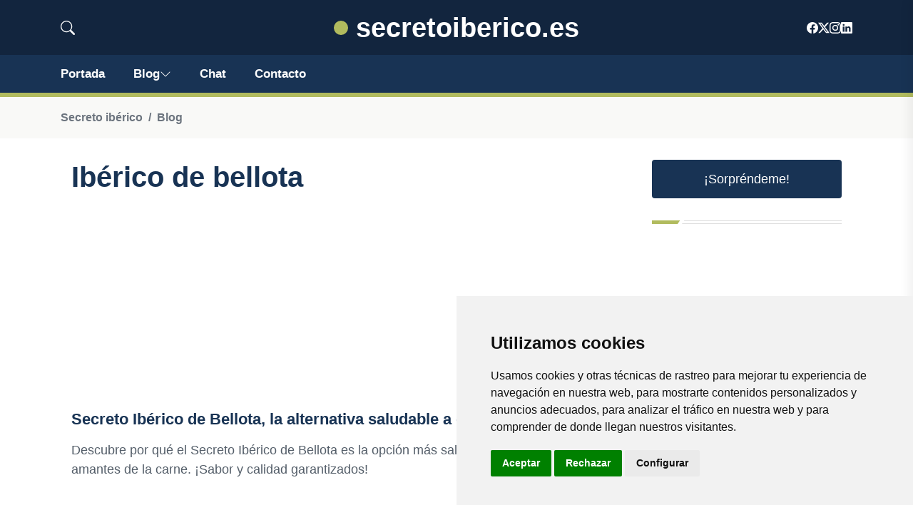

--- FILE ---
content_type: text/html; charset=utf-8
request_url: https://www.google.com/recaptcha/api2/aframe
body_size: 253
content:
<!DOCTYPE HTML><html><head><meta http-equiv="content-type" content="text/html; charset=UTF-8"></head><body><script nonce="OGHyKDVL36LWwZ2C7w-Bhg">/** Anti-fraud and anti-abuse applications only. See google.com/recaptcha */ try{var clients={'sodar':'https://pagead2.googlesyndication.com/pagead/sodar?'};window.addEventListener("message",function(a){try{if(a.source===window.parent){var b=JSON.parse(a.data);var c=clients[b['id']];if(c){var d=document.createElement('img');d.src=c+b['params']+'&rc='+(localStorage.getItem("rc::a")?sessionStorage.getItem("rc::b"):"");window.document.body.appendChild(d);sessionStorage.setItem("rc::e",parseInt(sessionStorage.getItem("rc::e")||0)+1);localStorage.setItem("rc::h",'1768726118058');}}}catch(b){}});window.parent.postMessage("_grecaptcha_ready", "*");}catch(b){}</script></body></html>